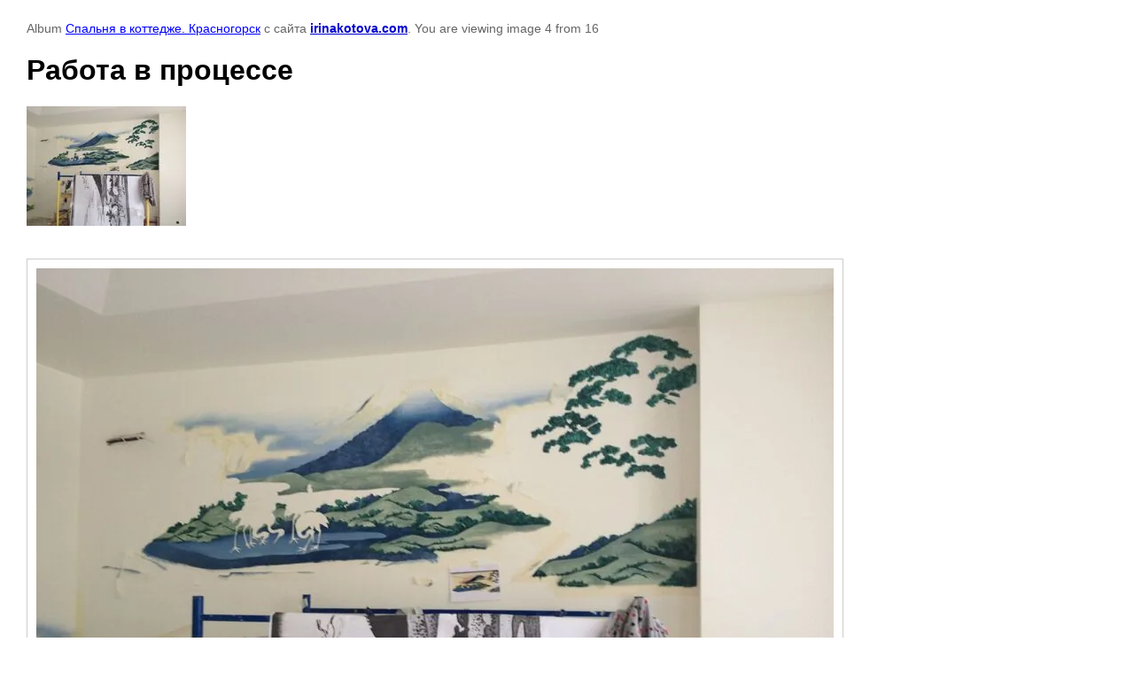

--- FILE ---
content_type: text/html; charset=utf-8
request_url: http://en.irinakotova.com/galereya/photo/rabota-v-protsesse
body_size: 1692
content:
	
								

	

	
	<!DOCTYPE html>
	<html>
	<head>
		<title>Работа в процессе</title>
		<meta name="description" content="Работа в процессе">
		<meta name="keywords" content="Работа в процессе">
		<meta name="robots" content="all"/>
		<meta name="revisit-after" content="31 days">
		<meta http-equiv="Content-Type" content="text/html; charset=UTF-8">
		<style type="text/css">
			
			body, td, div { font-size:14px; font-family:arial; background-color: white; margin: 0px 0px; } 
			p { color: #666; } 
			body { padding: 10px 30px; } 
			a { color: blue; }
			a.back { font-weight: bold; color: #0000cc; text-decoration: underline; } 
			img { border: 1px solid #c0c0c0; } 
			div { width: 700px; }
			h1 { font-size: 32px; } 
			.gallery2_album_photo_nav{margin: 10px 0;}
			.gallery2_album_photo_nav a{display: inline-block;}
			.gallery2MediumImage{ padding: 10px; border: 1px solid #ccc; }
			
		</style>
	 </head>
	 <body>
		<p>Album <a href="/galereya/album/spalnya-v-kottedzhe-krasnogorsk" name="gallery">Спальня в коттедже. Красногорск</a> с сайта <a class="back" href="http://irinakotova.com/">irinakotova.com</a>. You are viewing image 4 from 16</p>
		<h1>Работа в процессе</h1>
		<div style="padding-bottom: 20px;"><p><a href="/thumb/2/pXqL_aoPlbbLyhLD06HNJQ/r/d/2013-02-27_15.52.33.jpg" class="highslide" onclick="return hs.expand(this)"><img alt="2013-02-27 15.52.33" height="135" src="/thumb/2/NMlFuTGG4D99GUxLpULYEg/180r160/d/2013-02-27_15.52.33.jpg" style="border-width: 0;" width="180" /></a></p></div>		<div>
		<img alt="Работа в процессе" src="/thumb/2/IG10hyYqPj2y-r64eXhVpw/900r705/d/2013-02-27_15.52.33.jpg" class="gallery2MediumImage" />
		</div>
		<div class="gallery2_album_photo_nav">
				<a href="/galereya/photo/660943221">
			<img src="/thumb/2/rPm7z6IlY786WCzRJ0EIZA/289r249/d/%D0%9F%D0%BE%D1%82%D0%BE%D0%BB%D0%BE%D0%BA_%D0%B8%D1%82%D0%BE%D0%B3_.jpg" /><br />
			Previous
		</a>
				&nbsp;&nbsp;
				<a href="/galereya/photo/rabota-v-protsesse-1">
			<img src="/thumb/2/iDBdGEJGQtvAmriJazH8mw/289r249/d/2013-04-10_10.39.56.jpg" /><br />
			Next
		</a>
				</div>
		<p>&copy; irinakotova.com</p>
		<br clear="all">
		
<!--__INFO2026-02-01 01:14:07INFO__-->

	
<!-- assets.bottom -->
<!-- </noscript></script></style> -->
<script src="/my/s3/js/site.min.js?1769681696" ></script>
<script src="/my/s3/js/site/defender.min.js?1769681696" ></script>
<script src="https://cp.onicon.ru/loader/55bee5ca286688bb068b4588.js" data-auto async></script>
<script >/*<![CDATA[*/
var megacounter_key="5bf142affc9d94ff4f28e650c071a3ff";
(function(d){
    var s = d.createElement("script");
    s.src = "//counter.megagroup.ru/loader.js?"+new Date().getTime();
    s.async = true;
    d.getElementsByTagName("head")[0].appendChild(s);
})(document);
/*]]>*/</script>
<script >/*<![CDATA[*/
$ite.start({"sid":939235,"vid":1012603,"aid":1113002,"stid":4,"cp":21,"active":true,"domain":"en.irinakotova.com","lang":"en","trusted":false,"debug":false,"captcha":3});
/*]]>*/</script>
<!-- /assets.bottom -->
</body>
	</html>


--- FILE ---
content_type: text/javascript
request_url: http://counter.megagroup.ru/5bf142affc9d94ff4f28e650c071a3ff.js?r=&s=1280*720*24&u=http%3A%2F%2Fen.irinakotova.com%2Fgalereya%2Fphoto%2Frabota-v-protsesse&t=%D0%A0%D0%B0%D0%B1%D0%BE%D1%82%D0%B0%20%D0%B2%20%D0%BF%D1%80%D0%BE%D1%86%D0%B5%D1%81%D1%81%D0%B5&fv=0,0&en=1&rld=0&fr=0&callback=_sntnl1769912535013&1769912535013
body_size: 198
content:
//:1
_sntnl1769912535013({date:"Sun, 01 Feb 2026 02:22:15 GMT", res:"1"})